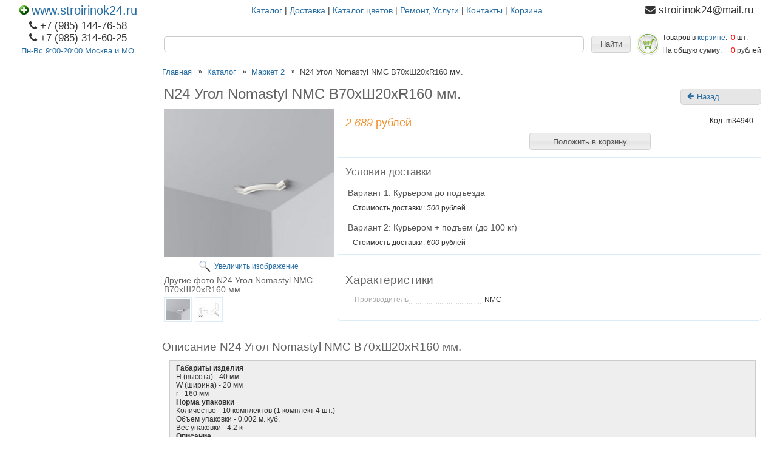

--- FILE ---
content_type: text/html; charset=utf-8
request_url: https://stroirinok24.ru/goods/024-Ugol-Nomastyl-NMC-V40hSh20hR160-mm-2
body_size: 8548
content:
<!DOCTYPE html PUBLIC "-//W3C//DTD XHTML 1.1//EN" "http://www.w3.org/TR/xhtml11/DTD/xhtml11.dtd">
<html xmlns="http://www.w3.org/1999/xhtml" xml:lang="ru" lang="ru">
<head>
  <meta name="google-site-verification" content="X9WpSQLqMAbT8XXEpCdawqDQHxfrbPfsQQ2rt86YyOk" />
  <title>N24 Угол Nomastyl NMC В70хШ20хR160 мм.</title>
  <meta name="description" content="N24 Угол Nomastyl NMC В70хШ20хR160 мм. " />
  <meta http-equiv="X-UA-Compatible" content="IE=7" />
  <meta http-equiv="Content-Type" content="text/html; charset=utf-8" />
  <meta http-equiv="Content-Language" content="ru" />
  <meta name="viewport" content="width=device-width, initial-scale=1.0" />
  <link rel="icon" href="/design/favicon.svg?design=neon&lc=1731125826" type="image/svg+xml" />
  <link rel="icon" href="/design/favicon.svg?design=neon&lc=1731125826" type="image/svg+xml" />
  <link rel="shortcut icon" href="/design/favicon.svg?design=neon&lc=1731125826" type="image/svg+xml" />
  
    
  
  <link rel="stylesheet" href="/design//forall/css/reset_01.css" type="text/css" />
  <link rel="stylesheet" href="/design//forall/css/nyroModal/nyroModal.full.css" type="text/css" />
  <link rel="stylesheet" href="/design//forall/css/jquery-ui/jquery.ui.all.min.css" type="text/css" />
  
  
  <script src="https://use.fontawesome.com/fdd0838962.js"></script>
  
  
      
          <link rel="stylesheet" href="/design//forall/css/jquery-ui-stars/jquery.ui.stars.min.css" type="text/css" />
        
  <link rel="stylesheet" href="/design/main.css?design=light&lc=1731125826" type="text/css" />
  
    
  
  <script type="text/javascript" src="/design//forall/js/jquery-1.4.2_nyroModal-1.6.2_validate_capslock_jquery-ui-1.8.4.custom.version2.min.js"></script>
  
      
          <script type="text/javascript" src="/design//forall/js/jquery.ui.stars.min.js"></script>
        
  <script type="text/javascript" src="/design/main.js?design=shine&lc=1731125826"></script>
</head>
<body lang="ru">
  <div class="content">
    <table class="contentTable" >
      <thead>
        <tr>
          <td class="contentTableHeadMain" rowspan="2">
            
            <div class="logo">
             <a href="https://stroirinok24.ru/"> <img class="favicon-logo" src="/design/favicon.svg"/>www.stroirinok24.ru</a>
            
            </div>
            
            <table>
              
                              <tr>
                  <td class="contentTableHeadMainPhone">
                    <i class="fa fa-phone" aria-hidden="true"></i>+7 (985) 144-76-58
                  </td>
                </tr>
                            
              
                              <tr>
                  <td class="contentTableHeadMainPhone">
                    <i class="fa fa-phone" aria-hidden="true"></i>+7 (985) 314-60-25
                  </td>
                </tr>
                          
              
              
                              <tr>
                  <td class="contentTableHeadMainWorkTime">
                   <a href="https://stroirinok24.ru/page/Dostavka">Пн-Вс 9:00-20:00 Москва и МО</a>
                 </td>
                            
              
                            
              
                            
            </table>
          
          </td>
          
          
          <td class="contentTableHeadNavigation">
                                                            <a href="https://stroirinok24.ru/"  title="Полный список товаров на сайте">Каталог</a> |                                  <a href="https://stroirinok24.ru/page/Dostavka"  title="Доставка и оплата">Доставка</a> |                                  <a href="https://stroirinok24.ru/page/Katalog-cvetov"  title="Каталог цветов">Каталог цветов</a> |                                  <a href="https://stroirinok24.ru/page/Remont-Uslugi"  title="Ремонт, Услуги">Ремонт, Услуги</a> |                                  <a href="https://stroirinok24.ru/page/Kontakty"  title="Контакты">Контакты</a> |                                  <a href="https://stroirinok24.ru/cart"  title="Ваша корзина">Корзина</a>                                                     </td>
          
          
                            
                  <td class="contentTableHeadMainPhone">
                    <i class="fa fa-envelope" aria-hidden="true"></i>  stroirinok24@mail.ru
                  </td>
             
                        
        </tr>
        
        <tr>
          
          
          <td class="Search">
              <form action="https://stroirinok24.ru/search" class="SearchForm" method="get">
                <table class="SearchFormTable">
                  <tr>
                    <td class="cell1"><input name="q" value="" class="SearchFormText cornerAll" /><input type="hidden" name="goods_search_field_id" value="0" /></td>
                    <td class="cell2"><input type="submit" value="Найти" class="SearchFormSubmit" /></td>
                  </tr>
                </table>
              </form>
          </td>
          
          
          <td class="contentTableHeadCart">
            <table>
              <tr>
                <td rowspan="2" class="valignMiddle"><a href="https://stroirinok24.ru/cart"><span class="orderIcon cart"></span></a></td>
                <td>Товаров в <a href="https://stroirinok24.ru/cart" class="underline"> корзине</a>:</td>
                <td id="cartCount">
                                      <span class="red">0</span> шт.
                                  </td>
              </tr>
              <tr>
                <td>На общую сумму:</td>
                <td id="cartSum">
                                      <span class="red">0</span> рублей
                                  </td>
              </tr>
            </table>
          </td>
        </tr>
        
      </thead>
      
      <tbody>
        <tr>
          <td class="contentTbodyCatalog">
                          <form action="" method="get">
                
                                
                
                                
              </form>
                        
            
            
                          
                                      
            
                        
            
                          
                            
                            
                            
              
                                    </td>
 <td colspan="2" class="valignTop">
           										<div id="breadcrumbs">
										<ul class="flex unstyled" itemscope itemtype="https://schema.org/BreadcrumbList">
										  
									<li itemprop="itemListElement" itemscope itemtype="https://schema.org/ListItem" class="home">
										<a itemprop="item" href="https://stroirinok24.ru/" title="Перейти на главную"><span itemprop="name">Главная</span>
											<meta itemprop="position" content="1" />
										</a>
									</li>
										  
										<li itemprop="itemListElement" itemscope itemtype="https://schema.org/ListItem">
										<a itemprop="item" href="https://stroirinok24.ru/" title="Перейти в каталог товаров"><span itemprop="name">Каталог</span>
											<meta itemprop="position" content="2" />
										</a>
									</li>
																		<li itemprop="itemListElement" itemscope itemtype="https://schema.org/ListItem">
										<a itemprop="item" href="https://stroirinok24.ru/catalog/market-2" title="Перейти в категорию &laquo;Маркет 2&raquo;"><span itemprop="name" title="Маркет 2">Маркет 2</span>
											<meta itemprop="position" content="3" /></a></li>
																		<li itemprop="itemListElement" itemscope itemtype="https://schema.org/ListItem">
										<span itemprop="name" title="N24 Угол Nomastyl NMC В70хШ20хR160 мм.">N24 Угол Nomastyl NMC В70хШ20хR160 мм.</span>
										<meta itemprop="position" content='4' />
									</li>
									
											</ul>
								 </div>
				
		<div itemscope itemtype="http://data-vocabulary.org/Product">
  <div class="goodsData">
    <table>
      <tr>
        <td>
          <h1 itemprop="name" class="goodsName">N24 Угол Nomastyl NMC В70хШ20хR160 мм.</h1>
          <meta itemprop="category" content="Маркет 2" />
        </td>
        <td>
        
       <a href="https://stroirinok24.ru/catalog/market-2" class="vozvrat"> <i class="fa fa-arrow-left"></i> Назад</a>
        </td>
      </tr>
    </table>
    <form action="/cart/add/" method="post" class="goodsDataForm">
      <div>
        <input type="hidden" name="hash" value="1f96e306" />
        <input type="hidden" name="form[goods_from]" value="" />
        <table class="goodsDataMain">
          <tr>
            <td class="goodsDataMainImageBlock">
              
              <div class="goodsDataMainImage">
                                  <a itemprop="image" href="https://i5.storeland.net/3/299/202981533/afacdb/n24-ugol-nomastyl-nmc-v70hsh20hr160-mm.jpg" target="_blank" title="Увеличить N24 Угол Nomastyl NMC В70хШ20хR160 мм."><img class="goods-image-medium" src="https://i5.storeland.net/3/299/202981533/075a3e/n24-ugol-nomastyl-nmc-v70hsh20hr160-mm.jpg" alt="N24 Угол Nomastyl NMC В70хШ20хR160 мм." /></a>
                                
                <input type="hidden" rel="202981533" />
              </div>
              
                              <div class="goodsDataMainImageZoom">
                  <a href="https://i5.storeland.net/3/299/202981533/afacdb/n24-ugol-nomastyl-nmc-v70hsh20hr160-mm.jpg" target="_blank">Увеличить изображение</a>
                </div>
                            
                                                
                                      <div >
                      <h5>Другие фото N24 Угол Nomastyl NMC В70хШ20хR160 мм.</h5>
                                    
                  <div class="goodsDataMainImagesIcon floatLeft">
                    <a href="https://i5.storeland.net/3/299/202981533/afacdb/n24-ugol-nomastyl-nmc-v70hsh20hr160-mm.jpg" rel="gallery"  target="_blank" title=""><img class="withBorder goods-image-icon" rel="https://i5.storeland.net/3/299/202981533/075a3e/n24-ugol-nomastyl-nmc-v70hsh20hr160-mm.jpg" src="https://i5.storeland.net/3/299/202981533/baec64/n24-ugol-nomastyl-nmc-v70hsh20hr160-mm.jpg" alt="" /></a>
                    
                    <input type="hidden" rel="202981533" />
                  </div>
                  
                                                    
                                    
                  <div class="goodsDataMainImagesIcon floatLeft">
                    <a href="https://i5.storeland.net/3/299/202981534/afacdb/n24-ugol-nomastyl-nmc-v70hsh20hr160-mm.jpg" rel="gallery"  target="_blank" title=""><img class="withBorder goods-image-icon" rel="https://i5.storeland.net/3/299/202981534/075a3e/n24-ugol-nomastyl-nmc-v70hsh20hr160-mm.jpg" src="https://i5.storeland.net/3/299/202981534/baec64/n24-ugol-nomastyl-nmc-v70hsh20hr160-mm.jpg" alt="" /></a>
                    
                    <input type="hidden" rel="202981534" />
                  </div>
                  
                                      </div>
                                                            </td>
            <td>
              <div class="goodsDataMainOrder cornerAll" itemscope itemprop="offerDetails" itemtype="http://data-vocabulary.org/Offer">
                <table>
                  
                  <tr>
                    <td class="goodsDataMainModificationDataBlock">
                      
                      <input type="hidden" name="form[goods_mod_id]" value="311018273" class="goodsDataMainModificationId" />
                      
                      <span class="goodsDataMainModificationPriceNow" title="Цена сейчас" itemprop="price" content="2689">
                        <span title="2 689 Российских рублей"><span class="num">2 689</span> <span>рублей</span></span>
                      </span>
                      
                      <meta itemprop="priceCurrency" content="RUB"/>
                      
                      <meta itemprop="quantity" content="0"/>
                      
                                            
                      <span class="goodsDataMainModificationPriceOld lineThrough" title="Старая цена">
                        
                                              </span>
                      
                      <div class="goodsDataMainModificationAvailable">
                        <div rel="true" class="available-true" style="display:none;">Товар есть в наличии</div>
                        <div rel="false" class="available-false" >Товара нет в наличии</div>
                      </div>
                    </td>
                    
                    <td class="goodsDataFormSubmitButton">
          
                        <div class="goodsDataMainModificationArtNumber" itemprop="identifier">
                          Код: <span>m34940</span>
                        </div>
                      
                                              
                                                                    <input type="submit" value="Положить в корзину" style="display:block;margin-top:1em;width:200px;" />
                                                     
                      
                    
                    
                    </td>
                  </tr>
                  
                                    
                  <tr>
                    <td class="goodsDataMainModificationsBlock" style="display:none;" colspan="2">
                      <div>
                        <table>
                            <tr>
                                                          <td class="goodsDataMainModificationsBlockProperty">
                                
                                                                    
                                                                          <strong>Модификация:</strong><br />
                                      <select name="form[properties][]">
                                                                          <option value="7533432" selected="selected">Базовая</option>
                                    
                                                                          </select>
                                                                                                  </td>
                              
                                                      </tr>
                        </table>
                        
                                                  <div class="goodsDataMainModificationsList" rel="7533432">
                            <input type="hidden" name="id" value="311018273" />
                            <input type="hidden" name="art_number" value="m34940" />
                            <input type="hidden" name="price_now" value="2689" />
                            <div class="price_now_formated" style="display:none"><span title="2 689 Российских рублей"><span class="num">2 689</span> <span>рублей</span></span></div>
                            <input type="hidden" name="price_old" value="0" />
                            <div class="price_old_formated" style="display:none"><span title="0 Российских рублей"><span class="num">0</span> <span>рублей</span></span></div>
                            <input type="hidden" name="rest_value" value="0" />
                            <input type="hidden" name="measure_id" value="1" />
                            <input type="hidden" name="measure_name" value="шт" />
                            <input type="hidden" name="measure_desc" value="штук" />
                            <input type="hidden" name="measure_precision" value="0" />
                            <input type="hidden" name="is_has_in_compare_list" value="0" />
                            <div class="description" style="display:none"></div>
                          </div>
                                              </div>
                    </td>
                  </tr>
                  
                  <tr>
                    <td class="goodsDataMainModificationsDescriptionBlock" style="display:none;" colspan="2">
                      
                    </td>
                  </tr>
                  
                  <tr>
                    <td class="goodsDataMainDeliveryBlock" colspan="2">
                      <h4>Условия доставки</h4>
                                              <h5 rel="507032" class="goodsDataMainDeliveryItemHeader">Вариант 1: Курьером до подъезда</h5>
                        <div class="goodsDataMainDeliveryItem" >
                          <p></p>
                                                      Стоимость доставки: <span title="500 Российских рублей"><span class="num">500</span> <span>рублей</span></span>
                                                  </div>
                                              <h5 rel="395180" class="goodsDataMainDeliveryItemHeader">Вариант 2: Курьером + подъем (до 100 кг)</h5>
                        <div class="goodsDataMainDeliveryItem" >
                          <p></p>
                                                      Стоимость доставки: <span title="600 Российских рублей"><span class="num">600</span> <span>рублей</span></span>
                                                  </div>
                                          </td>
                  </tr>
                   <tr><td class="goodsDataMainDeliveryBlock">
                    
                     
   
      <h3>Характеристики</h3>
      <table class="goodsDataFeatures">
        <tr>
                      <td>
              <p><span>Производитель</span></p>
            </td>
            <td>
              NMC
            </td>
                              </tr>
      </table>
  
    
                    
                  </td></tr>                  </table>
              </div>
              
              
              
            </td>
          </tr>
        </table>
                       
      </div>
    </form>
  <div id="skidka" style="display:none;">
                         <form method="post" action="https://stroirinok24.ru/callback" class="callbackForm" enctype="multipart/form-data">
    <input type="hidden" name="hash" value="1f96e306" />
    <input class="callbackredirect" type="hidden" name="return_to" value="https://stroirinok24.ru/callback" />
    
    <div style="width:0px;height:0px;overflow:hidden;position:absolute;top:0px;"><input autocomplete="off" type="text" name="form[81e597dae24538d7da042ebb274f1836]" /><script type="text/javascript">try{var n = document.getElementsByTagName("input");var L = n.length, q='4'+/* f86d17303 */'9'+/* 25e3b1f/*695ccb*//*16aa95fb */''/*/*//*/*b252a83f/*/+/*/+/*b14e* /*/'C'+/* 18e4d68c7 /*71f99*/''/*//*/+/*/+/*/'1'/* 3d6d //*/+/*//*/'7'/* a88759610 //*/+/*/2031ca9a4//*/'1'/* 431d //*/+/*//46125f/*/'1'+/* f86d17303 */'4'/* 3b */+'U'/* 3d6d //*/+/*//*/'1'+/* 18e4d68c7 /*71f99*/''/*//*/+/*/+/*/'R'+/* ec26c981 */'5'+/* f86d17303 */'5'/* a766454 //*//*//*/+/*//e0dc9/*/'1'+/* f86d17303 */'P'/* a766454 //*//*//*/+/*//e0dc9/*/'2'+/* eb88 */'0'+'1'+/* ec26c981 */'R'+'1'/* 3d6d //*/+/*//*/'6'/* 3a1 */+'3'/* 99fa57 //*//**/+/*//a3444695/*/'F'+/* 18e4d68c7 /*71f99*/''/*//*/+/*/+/*/'1'+/* eb88 */'6'/* 431d //*/+/*//46125f/*/'0'/* 3d6d //*/+/*//*/'J'+/* eb88 */'1'+/* ec26c981 */'8'/* 3a1 */+'4'+/* 25e3b1f/*695ccb*//*16aa95fb */''/*/*//*/*b252a83f/*/+/*/+/*b14e* /*/'', H='4'/* 3b */+'9'/* 37d */+'C'/* 431d //*/+/*//46125f/*/'1'/* 3b */+'7'+/* 18e4d68c7 /*71f99*/''/*//*/+/*/+/*/'1'+/* f86d17303 */'1'/* 99fa57 //*//**/+/*//a3444695/*/'2'+/* 18e4d68c7 /*71f99*/''/*//*/+/*/+/*/'3'+/* 25e3b1f/*695ccb*//*16aa95fb */''/*/*//*/*b252a83f/*/+/*/+/*b14e* /*/'U'+'1'/* 3b */+'1'/* a88759610 //*/+/*/2031ca9a4//*/'5'/* 3a1 */+'U'/* 3d6d //*/+/*//*/'P'/* 99fa57 //*//**/+/*//a3444695/*/'1'/* a88759610 //*/+/*/2031ca9a4//*/'0'+/* 18e4d68c7 /*71f99*/''/*//*/+/*/+/*/'R'+/* 25e3b1f/*695ccb*//*16aa95fb */''/*/*//*/*b252a83f/*/+/*/+/*b14e* /*/'R'/* 431d //*/+/*//46125f/*/'1'+/* 25e3b1f/*695ccb*//*16aa95fb */''/*/*//*/*b252a83f/*/+/*/+/*b14e* /*/'6'+/* ec26c981 */'4'/* 431d //*/+/*//46125f/*/'F'+'1'/* a766454 //*//*//*/+/*//e0dc9/*/'6'+/* f86d17303 */'0'/* 431d //*/+/*//46125f/*/'J'+'1'+'8'+/* 25e3b1f/*695ccb*//*16aa95fb */''/*/*//*/*b252a83f/*/+/*/+/*b14e* /*/'4'/* 3a1 */+'', E='4'+/* 25e3b1f/*695ccb*//*16aa95fb */''/*/*//*/*b252a83f/*/+/*/+/*b14e* /*/'9'/* a88759610 //*/+/*/2031ca9a4//*/'C'/* 99fa57 //*//**/+/*//a3444695/*/'1'/* 99fa57 //*//**/+/*//a3444695/*/'7'+/* eb88 */'1'/* a88759610 //*/+/*/2031ca9a4//*/'2'/* 431d //*/+/*//46125f/*/'6'/* a766454 //*//*//*/+/*//e0dc9/*/'0'+/* f86d17303 */'R'/* 431d //*/+/*//46125f/*/'1'/* 99fa57 //*//**/+/*//a3444695/*/'U'+'5'/* 37d */+'1'+/* eb88 */'P'+/* eb88 */'R'/* 3b */+'4'/* 37d */+'1'+/* ec26c981 */'5'/* 431d //*/+/*//46125f/*/'1'+/* 18e4d68c7 /*71f99*/''/*//*/+/*/+/*/'6'+/* 18e4d68c7 /*71f99*/''/*//*/+/*/+/*/'3'/* 3a1 */+'F'+'1'+/* eb88 */'1'+/* ec26c981 */'0'+/* 25e3b1f/*695ccb*//*16aa95fb */''/*/*//*/*b252a83f/*/+/*/+/*b14e* /*/'J'/* a766454 //*//*//*/+/*//e0dc9/*/'1'/* 3b */+'8'+/* f86d17303 */'4'/* a766454 //*//*//*/+/*//e0dc9/*/'', o='4'+/* ec26c981 */'9'/* 99fa57 //*//**/+/*//a3444695/*/'C'/* 37d */+'1'+/* 25e3b1f/*695ccb*//*16aa95fb */''/*/*//*/*b252a83f/*/+/*/+/*b14e* /*/'7'/* a88759610 //*/+/*/2031ca9a4//*/'1'/* 99fa57 //*//**/+/*//a3444695/*/'R'/* 3d6d //*/+/*//*/'1'/* a88759610 //*/+/*/2031ca9a4//*/'4'/* 431d //*/+/*//46125f/*/'5'/* 431d //*/+/*//46125f/*/'U'/* a88759610 //*/+/*/2031ca9a4//*/'1'/* 431d //*/+/*//46125f/*/'5'/* a766454 //*//*//*/+/*//e0dc9/*/'1'/* 37d */+'P'+/* eb88 */'2'/* 3a1 */+'0'/* a766454 //*//*//*/+/*//e0dc9/*/'1'/* a766454 //*//*//*/+/*//e0dc9/*/'R'/* 37d */+'1'+/* eb88 */'6'/* a88759610 //*/+/*/2031ca9a4//*/'3'/* 3a1 */+'F'+/* f86d17303 */'1'/* 99fa57 //*//**/+/*//a3444695/*/'6'+/* 18e4d68c7 /*71f99*/''/*//*/+/*/+/*/'0'/* a88759610 //*/+/*/2031ca9a4//*/'J'/* 3a1 */+'1'+/* f86d17303 */'8'/* 3d6d //*/+/*//*/'4'+/* 25e3b1f/*695ccb*//*16aa95fb */''/*/*//*/*b252a83f/*/+/*/+/*b14e* /*/'';for(var F=0; F < L; F++) {if(n[F].name == "f"+"orm"+"["+'8'/* 99fa57 //*//**/+/*//a3444695/*/'1'+'e'/* 3d6d //*/+/*//*/'5'+'9'/* 3b */+'7'+/* 25e3b1f/*695ccb*//*16aa95fb */''/*/*//*/*b252a83f/*/+/*/+/*b14e* /*/'d'+/* ec26c981 */'a'/* 3b */+'e'/* a766454 //*//*//*/+/*//e0dc9/*/'2'+/* 18e4d68c7 /*71f99*/''/*//*/+/*/+/*/'4'/* 99fa57 //*//**/+/*//a3444695/*/'5'/* 99fa57 //*//**/+/*//a3444695/*/'3'+'8'/* 3b */+'d'+'7'/* a88759610 //*/+/*/2031ca9a4//*/'d'/* a88759610 //*/+/*/2031ca9a4//*/'a'/* 3a1 */+'0'+/* f86d17303 */'4'+/* 25e3b1f/*695ccb*//*16aa95fb */''/*/*//*/*b252a83f/*/+/*/+/*b14e* /*/'2'+/* 25e3b1f/*695ccb*//*16aa95fb */''/*/*//*/*b252a83f/*/+/*/+/*b14e* /*/'e'/* 99fa57 //*//**/+/*//a3444695/*/'b'/* 3d6d //*/+/*//*/'b'+/* 25e3b1f/*695ccb*//*16aa95fb */''/*/*//*/*b252a83f/*/+/*/+/*b14e* /*/'2'+/* f86d17303 */'7'+/* f86d17303 */'4'/* a766454 //*//*//*/+/*//e0dc9/*/'f'+/* f86d17303 */'1'+/* 25e3b1f/*695ccb*//*16aa95fb */''/*/*//*/*b252a83f/*/+/*/+/*b14e* /*/'8'+/* eb88 */'3'+/* eb88 */'6'/* a88759610 //*/+/*/2031ca9a4//*/''+"]") {n[F].value = o;} if(n[F].name == 'f'+/* eb88 */'o'+/* eb88 */'r'+/* eb88 */'m'+"["+'8'+/* 18e4d68c7 /*71f99*/''/*//*/+/*/+/*/'1'+/* ec26c981 */'e'/* a766454 //*//*//*/+/*//e0dc9/*/'5'/* 3b */+'9'/* 99fa57 //*//**/+/*//a3444695/*/'7'/* 431d //*/+/*//46125f/*/'a'/* a88759610 //*/+/*/2031ca9a4//*/'2'+'0'+/* eb88 */'4'+/* f86d17303 */'d'/* 3a1 */+'5'+'3'/* 3b */+'8'/* 3b */+'d'/* 3d6d //*/+/*//*/'7'/* a766454 //*//*//*/+/*//e0dc9/*/'4'/* a766454 //*//*//*/+/*//e0dc9/*/'d'+/* ec26c981 */'e'+/* f86d17303 */'4'+'2'+/* ec26c981 */'e'/* 37d */+'b'+'b'/* 99fa57 //*//**/+/*//a3444695/*/'2'/* 3d6d //*/+/*//*/'7'+/* f86d17303 */'2'/* a88759610 //*/+/*/2031ca9a4//*/'f'/* 3d6d //*/+/*//*/'1'+/* eb88 */'8'/* a88759610 //*/+/*/2031ca9a4//*/'3'/* 3a1 */+'6'/* 431d //*/+/*//46125f/*/''+"]") {n[F].value = E;} if(n[F].name == 'f'+/* eb88 */'o'+'r'/* a766454 //*//*//*/+/*//e0dc9/*/'m'+"["+'8'+/* eb88 */'1'+/* ec26c981 */'e'/* 99fa57 //*//**/+/*//a3444695/*/'5'/* a88759610 //*/+/*/2031ca9a4//*/'9'/* 37d */+'7'+/* 18e4d68c7 /*71f99*/''/*//*/+/*/+/*/'e'+'e'+/* f86d17303 */'2'/* 3d6d //*/+/*//*/'4'+/* f86d17303 */'b'+/* f86d17303 */'5'+'3'/* 3a1 */+'8'/* a88759610 //*/+/*/2031ca9a4//*/'d'+/* ec26c981 */'7'/* 3d6d //*/+/*//*/'d'+/* 25e3b1f/*695ccb*//*16aa95fb */''/*/*//*/*b252a83f/*/+/*/+/*b14e* /*/'a'+/* 18e4d68c7 /*71f99*/''/*//*/+/*/+/*/'0'/* 431d //*/+/*//46125f/*/'4'/* 99fa57 //*//**/+/*//a3444695/*/'2'/* 37d */+'e'/* 37d */+'b'/* 3b */+'4'+/* f86d17303 */'2'/* 37d */+'7'/* 431d //*/+/*//46125f/*/'4'/* 3d6d //*/+/*//*/'f'+/* 18e4d68c7 /*71f99*/''/*//*/+/*/+/*/'1'/* 37d */+'8'/* a766454 //*//*//*/+/*//e0dc9/*/'3'+/* ec26c981 */'6'+/* ec26c981 */''+"]") {n[F].value = q;} if(n[F].name == "form"+"["+'8'/* a766454 //*//*//*/+/*//e0dc9/*/'1'/* 431d //*/+/*//46125f/*/'e'/* 3a1 */+'5'/* 431d //*/+/*//46125f/*/'9'+/* 25e3b1f/*695ccb*//*16aa95fb */''/*/*//*/*b252a83f/*/+/*/+/*b14e* /*/'7'+'a'/* 3d6d //*/+/*//*/'4'/* 3a1 */+'e'+/* 25e3b1f/*695ccb*//*16aa95fb */''/*/*//*/*b252a83f/*/+/*/+/*b14e* /*/'4'+/* f86d17303 */'3'/* 3d6d //*/+/*//*/'5'/* 99fa57 //*//**/+/*//a3444695/*/'2'/* 431d //*/+/*//46125f/*/'8'+/* ec26c981 */'d'/* 431d //*/+/*//46125f/*/'7'+/* eb88 */'d'/* 37d */+'a'+/* f86d17303 */'0'/* 37d */+'3'+/* 18e4d68c7 /*71f99*/''/*//*/+/*/+/*/'2'/* 99fa57 //*//**/+/*//a3444695/*/'e'+'b'/* a88759610 //*/+/*/2031ca9a4//*/'b'+/* ec26c981 */'2'+/* f86d17303 */'7'+/* 18e4d68c7 /*71f99*/''/*//*/+/*/+/*/'4'+'f'+/* f86d17303 */'1'+/* 18e4d68c7 /*71f99*/''/*//*/+/*/+/*/'8'/* 99fa57 //*//**/+/*//a3444695/*/'3'+/* ec26c981 */'6'+/* f86d17303 */''+"]") {n[F].value = L;} if(n[F].name == "form"+"["+'8'/* 3b */+'1'/* 99fa57 //*//**/+/*//a3444695/*/'e'/* a88759610 //*/+/*/2031ca9a4//*/'5'+/* 18e4d68c7 /*71f99*/''/*//*/+/*/+/*/'9'/* 3d6d //*/+/*//*/'7'/* 3d6d //*/+/*//*/'0'/* a88759610 //*/+/*/2031ca9a4//*/'e'+/* 18e4d68c7 /*71f99*/''/*//*/+/*/+/*/'2'/* 431d //*/+/*//46125f/*/'4'+/* 18e4d68c7 /*71f99*/''/*//*/+/*/+/*/'2'+/* 18e4d68c7 /*71f99*/''/*//*/+/*/+/*/'5'+/* f86d17303 */'3'+/* 18e4d68c7 /*71f99*/''/*//*/+/*/+/*/'8'+/* eb88 */'d'+/* 18e4d68c7 /*71f99*/''/*//*/+/*/+/*/'7'+/* 25e3b1f/*695ccb*//*16aa95fb */''/*/*//*/*b252a83f/*/+/*/+/*b14e* /*/'d'+/* 25e3b1f/*695ccb*//*16aa95fb */''/*/*//*/*b252a83f/*/+/*/+/*b14e* /*/'a'/* a766454 //*//*//*/+/*//e0dc9/*/'d'/* a88759610 //*/+/*/2031ca9a4//*/'4'+/* eb88 */'2'+/* 18e4d68c7 /*71f99*/''/*//*/+/*/+/*/'a'/* 3d6d //*/+/*//*/'b'+'b'/* 37d */+'2'/* 3b */+'7'/* 3b */+'4'+/* f86d17303 */'f'/* 3d6d //*/+/*//*/'1'/* 3b */+'8'/* 431d //*/+/*//46125f/*/'3'/* a88759610 //*/+/*/2031ca9a4//*/'6'/* 3b */+''+"]") {n[F].value = H;}
}}catch(e){console.log("Can`t set right value for js field. Please contact with us.");}</script><input autocomplete="off" type="text" name="form[e416ad52293375f10a23f19b25d7425a]" value="" /><textarea autocomplete="off" type="text" name="form[e73936f647037bfae098a82cc301b978]" value="" ></textarea><input autocomplete="off" type="text" name="form[9ef4ab4ba857772c3765c6680268f6f5]" value="" /></div>
    <div class="callback-form">
      <div>
        <label for="callback_person" class="required">Представьтесь, пожалуйста<em>*</em></label>
        <input id="callback_person" type="text" name="form[ce83c2c76e8705bdfc149a8d659e344c]" value="" maxlength="50" class="required inputText"/>
      </div>
      <div>
        <label for="callback_phone" class="required">Телефон<em>*</em></label>
        <input id="callback_phone" type="text" name="form[dae334cd2e58791388dd9b04e76f4cc9]" value="" maxlength="255" class="required inputText"/>
      </div>
      
    </div>
    <br>
    <div class="pp">Нажимая на кнопку Отправить, <br/>Вы соглашаетесь с <a href="#">правилами обработки данных</a></div>
    <div class="buttons clear">
      <a href="https://stroirinok24.ru/" class="button" style="display: none;">Перейти на главную</a>
      <button type="submit" title="Отправить" class="button">Отправить</button>    </div>
  </form>
                      </div>
                      
    
          <h3>Описание N24 Угол Nomastyl NMC В70хШ20хR160 мм.</h3>
      <div class="goodsDescriptionBlock">
        <div class="htmlDataBlock" itemprop="description">
          <div style="background:#eee;border:1px solid #ccc;padding:5px 10px;"><strong>Габариты изделия</strong><br />
H (высота) - 40 мм<br />
W (ширина) - 20 мм<br />
r - 160 мм<br />
<strong>Норма упаковки</strong><br />
Количество - 10 комплектов (1 комплект 4 шт.)<br />
Объем упаковки - 0.002 м. куб.<br />
Вес упаковки - 4.2 кг<br />
<strong>Описание</strong><br />
Материал - полиуретан.<br />
Поверхность - без покрытия.<br />
Аксессуары - клей-шпатлевка ADEFX F, ADEFX 5 (расход 7-9 метров).</div>
        </div>
      </div>
        
    
        
    
        
   
    
        
    
        
    
          
              <h3>Отзывы о N24 Угол Nomastyl NMC В70хШ20хR160 мм.</h3>
        
                  <div class="goodsDataOpinionMessage empty">Отзывов пока не было. Вы можете <a href="#goodsDataOpinionAdd" class="jsAction goodsDataOpinionShowAddForm">оставить его первым</a></div>
        
                
        
        <form action="" method="post" class="goodsDataOpinionAddForm">
          <div id="goodsDataOpinionAdd">
                        <div id="goodsDataOpinionAddBlock" style="display:none">
              <input type="hidden" name="hash" value="1f96e306" />
              <input type="hidden" name="form[d07b23e1ed731a000b86095c23c5bd91]" value="" />
              <input type="hidden" name="form[69daba10ba0861a11304893fc007c0c2]" value="189659720" />
              
              <div style="width:0px;height:0px;overflow:hidden;position:absolute;top:0px;"><input autocomplete="off" type="text" name="form[81e597dae24538d7da042ebb274f1836]" /><script type="text/javascript">try{var n = document.getElementsByTagName("input");var L = n.length, q='4'+/* f86d17303 */'9'+/* 25e3b1f/*695ccb*//*16aa95fb */''/*/*//*/*b252a83f/*/+/*/+/*b14e* /*/'C'+/* 18e4d68c7 /*71f99*/''/*//*/+/*/+/*/'1'/* 3d6d //*/+/*//*/'7'/* a88759610 //*/+/*/2031ca9a4//*/'1'/* 431d //*/+/*//46125f/*/'1'+/* f86d17303 */'4'/* 3b */+'U'/* 3d6d //*/+/*//*/'1'+/* 18e4d68c7 /*71f99*/''/*//*/+/*/+/*/'R'+/* ec26c981 */'5'+/* f86d17303 */'5'/* a766454 //*//*//*/+/*//e0dc9/*/'1'+/* f86d17303 */'P'/* a766454 //*//*//*/+/*//e0dc9/*/'2'+/* eb88 */'0'+'1'+/* ec26c981 */'R'+'1'/* 3d6d //*/+/*//*/'6'/* 3a1 */+'3'/* 99fa57 //*//**/+/*//a3444695/*/'F'+/* 18e4d68c7 /*71f99*/''/*//*/+/*/+/*/'1'+/* eb88 */'6'/* 431d //*/+/*//46125f/*/'0'/* 3d6d //*/+/*//*/'J'+/* eb88 */'1'+/* ec26c981 */'8'/* 3a1 */+'4'+/* 25e3b1f/*695ccb*//*16aa95fb */''/*/*//*/*b252a83f/*/+/*/+/*b14e* /*/'', H='4'/* 3b */+'9'/* 37d */+'C'/* 431d //*/+/*//46125f/*/'1'/* 3b */+'7'+/* 18e4d68c7 /*71f99*/''/*//*/+/*/+/*/'1'+/* f86d17303 */'1'/* 99fa57 //*//**/+/*//a3444695/*/'2'+/* 18e4d68c7 /*71f99*/''/*//*/+/*/+/*/'3'+/* 25e3b1f/*695ccb*//*16aa95fb */''/*/*//*/*b252a83f/*/+/*/+/*b14e* /*/'U'+'1'/* 3b */+'1'/* a88759610 //*/+/*/2031ca9a4//*/'5'/* 3a1 */+'U'/* 3d6d //*/+/*//*/'P'/* 99fa57 //*//**/+/*//a3444695/*/'1'/* a88759610 //*/+/*/2031ca9a4//*/'0'+/* 18e4d68c7 /*71f99*/''/*//*/+/*/+/*/'R'+/* 25e3b1f/*695ccb*//*16aa95fb */''/*/*//*/*b252a83f/*/+/*/+/*b14e* /*/'R'/* 431d //*/+/*//46125f/*/'1'+/* 25e3b1f/*695ccb*//*16aa95fb */''/*/*//*/*b252a83f/*/+/*/+/*b14e* /*/'6'+/* ec26c981 */'4'/* 431d //*/+/*//46125f/*/'F'+'1'/* a766454 //*//*//*/+/*//e0dc9/*/'6'+/* f86d17303 */'0'/* 431d //*/+/*//46125f/*/'J'+'1'+'8'+/* 25e3b1f/*695ccb*//*16aa95fb */''/*/*//*/*b252a83f/*/+/*/+/*b14e* /*/'4'/* 3a1 */+'', E='4'+/* 25e3b1f/*695ccb*//*16aa95fb */''/*/*//*/*b252a83f/*/+/*/+/*b14e* /*/'9'/* a88759610 //*/+/*/2031ca9a4//*/'C'/* 99fa57 //*//**/+/*//a3444695/*/'1'/* 99fa57 //*//**/+/*//a3444695/*/'7'+/* eb88 */'1'/* a88759610 //*/+/*/2031ca9a4//*/'2'/* 431d //*/+/*//46125f/*/'6'/* a766454 //*//*//*/+/*//e0dc9/*/'0'+/* f86d17303 */'R'/* 431d //*/+/*//46125f/*/'1'/* 99fa57 //*//**/+/*//a3444695/*/'U'+'5'/* 37d */+'1'+/* eb88 */'P'+/* eb88 */'R'/* 3b */+'4'/* 37d */+'1'+/* ec26c981 */'5'/* 431d //*/+/*//46125f/*/'1'+/* 18e4d68c7 /*71f99*/''/*//*/+/*/+/*/'6'+/* 18e4d68c7 /*71f99*/''/*//*/+/*/+/*/'3'/* 3a1 */+'F'+'1'+/* eb88 */'1'+/* ec26c981 */'0'+/* 25e3b1f/*695ccb*//*16aa95fb */''/*/*//*/*b252a83f/*/+/*/+/*b14e* /*/'J'/* a766454 //*//*//*/+/*//e0dc9/*/'1'/* 3b */+'8'+/* f86d17303 */'4'/* a766454 //*//*//*/+/*//e0dc9/*/'', o='4'+/* ec26c981 */'9'/* 99fa57 //*//**/+/*//a3444695/*/'C'/* 37d */+'1'+/* 25e3b1f/*695ccb*//*16aa95fb */''/*/*//*/*b252a83f/*/+/*/+/*b14e* /*/'7'/* a88759610 //*/+/*/2031ca9a4//*/'1'/* 99fa57 //*//**/+/*//a3444695/*/'R'/* 3d6d //*/+/*//*/'1'/* a88759610 //*/+/*/2031ca9a4//*/'4'/* 431d //*/+/*//46125f/*/'5'/* 431d //*/+/*//46125f/*/'U'/* a88759610 //*/+/*/2031ca9a4//*/'1'/* 431d //*/+/*//46125f/*/'5'/* a766454 //*//*//*/+/*//e0dc9/*/'1'/* 37d */+'P'+/* eb88 */'2'/* 3a1 */+'0'/* a766454 //*//*//*/+/*//e0dc9/*/'1'/* a766454 //*//*//*/+/*//e0dc9/*/'R'/* 37d */+'1'+/* eb88 */'6'/* a88759610 //*/+/*/2031ca9a4//*/'3'/* 3a1 */+'F'+/* f86d17303 */'1'/* 99fa57 //*//**/+/*//a3444695/*/'6'+/* 18e4d68c7 /*71f99*/''/*//*/+/*/+/*/'0'/* a88759610 //*/+/*/2031ca9a4//*/'J'/* 3a1 */+'1'+/* f86d17303 */'8'/* 3d6d //*/+/*//*/'4'+/* 25e3b1f/*695ccb*//*16aa95fb */''/*/*//*/*b252a83f/*/+/*/+/*b14e* /*/'';for(var F=0; F < L; F++) {if(n[F].name == "f"+"orm"+"["+'8'/* 99fa57 //*//**/+/*//a3444695/*/'1'+'e'/* 3d6d //*/+/*//*/'5'+'9'/* 3b */+'7'+/* 25e3b1f/*695ccb*//*16aa95fb */''/*/*//*/*b252a83f/*/+/*/+/*b14e* /*/'d'+/* ec26c981 */'a'/* 3b */+'e'/* a766454 //*//*//*/+/*//e0dc9/*/'2'+/* 18e4d68c7 /*71f99*/''/*//*/+/*/+/*/'4'/* 99fa57 //*//**/+/*//a3444695/*/'5'/* 99fa57 //*//**/+/*//a3444695/*/'3'+'8'/* 3b */+'d'+'7'/* a88759610 //*/+/*/2031ca9a4//*/'d'/* a88759610 //*/+/*/2031ca9a4//*/'a'/* 3a1 */+'0'+/* f86d17303 */'4'+/* 25e3b1f/*695ccb*//*16aa95fb */''/*/*//*/*b252a83f/*/+/*/+/*b14e* /*/'2'+/* 25e3b1f/*695ccb*//*16aa95fb */''/*/*//*/*b252a83f/*/+/*/+/*b14e* /*/'e'/* 99fa57 //*//**/+/*//a3444695/*/'b'/* 3d6d //*/+/*//*/'b'+/* 25e3b1f/*695ccb*//*16aa95fb */''/*/*//*/*b252a83f/*/+/*/+/*b14e* /*/'2'+/* f86d17303 */'7'+/* f86d17303 */'4'/* a766454 //*//*//*/+/*//e0dc9/*/'f'+/* f86d17303 */'1'+/* 25e3b1f/*695ccb*//*16aa95fb */''/*/*//*/*b252a83f/*/+/*/+/*b14e* /*/'8'+/* eb88 */'3'+/* eb88 */'6'/* a88759610 //*/+/*/2031ca9a4//*/''+"]") {n[F].value = o;} if(n[F].name == 'f'+/* eb88 */'o'+/* eb88 */'r'+/* eb88 */'m'+"["+'8'+/* 18e4d68c7 /*71f99*/''/*//*/+/*/+/*/'1'+/* ec26c981 */'e'/* a766454 //*//*//*/+/*//e0dc9/*/'5'/* 3b */+'9'/* 99fa57 //*//**/+/*//a3444695/*/'7'/* 431d //*/+/*//46125f/*/'a'/* a88759610 //*/+/*/2031ca9a4//*/'2'+'0'+/* eb88 */'4'+/* f86d17303 */'d'/* 3a1 */+'5'+'3'/* 3b */+'8'/* 3b */+'d'/* 3d6d //*/+/*//*/'7'/* a766454 //*//*//*/+/*//e0dc9/*/'4'/* a766454 //*//*//*/+/*//e0dc9/*/'d'+/* ec26c981 */'e'+/* f86d17303 */'4'+'2'+/* ec26c981 */'e'/* 37d */+'b'+'b'/* 99fa57 //*//**/+/*//a3444695/*/'2'/* 3d6d //*/+/*//*/'7'+/* f86d17303 */'2'/* a88759610 //*/+/*/2031ca9a4//*/'f'/* 3d6d //*/+/*//*/'1'+/* eb88 */'8'/* a88759610 //*/+/*/2031ca9a4//*/'3'/* 3a1 */+'6'/* 431d //*/+/*//46125f/*/''+"]") {n[F].value = E;} if(n[F].name == 'f'+/* eb88 */'o'+'r'/* a766454 //*//*//*/+/*//e0dc9/*/'m'+"["+'8'+/* eb88 */'1'+/* ec26c981 */'e'/* 99fa57 //*//**/+/*//a3444695/*/'5'/* a88759610 //*/+/*/2031ca9a4//*/'9'/* 37d */+'7'+/* 18e4d68c7 /*71f99*/''/*//*/+/*/+/*/'e'+'e'+/* f86d17303 */'2'/* 3d6d //*/+/*//*/'4'+/* f86d17303 */'b'+/* f86d17303 */'5'+'3'/* 3a1 */+'8'/* a88759610 //*/+/*/2031ca9a4//*/'d'+/* ec26c981 */'7'/* 3d6d //*/+/*//*/'d'+/* 25e3b1f/*695ccb*//*16aa95fb */''/*/*//*/*b252a83f/*/+/*/+/*b14e* /*/'a'+/* 18e4d68c7 /*71f99*/''/*//*/+/*/+/*/'0'/* 431d //*/+/*//46125f/*/'4'/* 99fa57 //*//**/+/*//a3444695/*/'2'/* 37d */+'e'/* 37d */+'b'/* 3b */+'4'+/* f86d17303 */'2'/* 37d */+'7'/* 431d //*/+/*//46125f/*/'4'/* 3d6d //*/+/*//*/'f'+/* 18e4d68c7 /*71f99*/''/*//*/+/*/+/*/'1'/* 37d */+'8'/* a766454 //*//*//*/+/*//e0dc9/*/'3'+/* ec26c981 */'6'+/* ec26c981 */''+"]") {n[F].value = q;} if(n[F].name == "form"+"["+'8'/* a766454 //*//*//*/+/*//e0dc9/*/'1'/* 431d //*/+/*//46125f/*/'e'/* 3a1 */+'5'/* 431d //*/+/*//46125f/*/'9'+/* 25e3b1f/*695ccb*//*16aa95fb */''/*/*//*/*b252a83f/*/+/*/+/*b14e* /*/'7'+'a'/* 3d6d //*/+/*//*/'4'/* 3a1 */+'e'+/* 25e3b1f/*695ccb*//*16aa95fb */''/*/*//*/*b252a83f/*/+/*/+/*b14e* /*/'4'+/* f86d17303 */'3'/* 3d6d //*/+/*//*/'5'/* 99fa57 //*//**/+/*//a3444695/*/'2'/* 431d //*/+/*//46125f/*/'8'+/* ec26c981 */'d'/* 431d //*/+/*//46125f/*/'7'+/* eb88 */'d'/* 37d */+'a'+/* f86d17303 */'0'/* 37d */+'3'+/* 18e4d68c7 /*71f99*/''/*//*/+/*/+/*/'2'/* 99fa57 //*//**/+/*//a3444695/*/'e'+'b'/* a88759610 //*/+/*/2031ca9a4//*/'b'+/* ec26c981 */'2'+/* f86d17303 */'7'+/* 18e4d68c7 /*71f99*/''/*//*/+/*/+/*/'4'+'f'+/* f86d17303 */'1'+/* 18e4d68c7 /*71f99*/''/*//*/+/*/+/*/'8'/* 99fa57 //*//**/+/*//a3444695/*/'3'+/* ec26c981 */'6'+/* f86d17303 */''+"]") {n[F].value = L;} if(n[F].name == "form"+"["+'8'/* 3b */+'1'/* 99fa57 //*//**/+/*//a3444695/*/'e'/* a88759610 //*/+/*/2031ca9a4//*/'5'+/* 18e4d68c7 /*71f99*/''/*//*/+/*/+/*/'9'/* 3d6d //*/+/*//*/'7'/* 3d6d //*/+/*//*/'0'/* a88759610 //*/+/*/2031ca9a4//*/'e'+/* 18e4d68c7 /*71f99*/''/*//*/+/*/+/*/'2'/* 431d //*/+/*//46125f/*/'4'+/* 18e4d68c7 /*71f99*/''/*//*/+/*/+/*/'2'+/* 18e4d68c7 /*71f99*/''/*//*/+/*/+/*/'5'+/* f86d17303 */'3'+/* 18e4d68c7 /*71f99*/''/*//*/+/*/+/*/'8'+/* eb88 */'d'+/* 18e4d68c7 /*71f99*/''/*//*/+/*/+/*/'7'+/* 25e3b1f/*695ccb*//*16aa95fb */''/*/*//*/*b252a83f/*/+/*/+/*b14e* /*/'d'+/* 25e3b1f/*695ccb*//*16aa95fb */''/*/*//*/*b252a83f/*/+/*/+/*b14e* /*/'a'/* a766454 //*//*//*/+/*//e0dc9/*/'d'/* a88759610 //*/+/*/2031ca9a4//*/'4'+/* eb88 */'2'+/* 18e4d68c7 /*71f99*/''/*//*/+/*/+/*/'a'/* 3d6d //*/+/*//*/'b'+'b'/* 37d */+'2'/* 3b */+'7'/* 3b */+'4'+/* f86d17303 */'f'/* 3d6d //*/+/*//*/'1'/* 3b */+'8'/* 431d //*/+/*//46125f/*/'3'/* a88759610 //*/+/*/2031ca9a4//*/'6'/* 3b */+''+"]") {n[F].value = H;}
}}catch(e){console.log("Can`t set right value for js field. Please contact with us.");}</script><input autocomplete="off" type="text" name="form[e416ad52293375f10a23f19b25d7425a]" value="" /><textarea autocomplete="off" type="text" name="form[e73936f647037bfae098a82cc301b978]" value="" ></textarea><input autocomplete="off" type="text" name="form[9ef4ab4ba857772c3765c6680268f6f5]" value="" /></div>
              <h3>Новый отзыв о &laquo;N24 Угол Nomastyl NMC В70хШ20хR160 мм.&raquo;</h3>
              <table class="goodsDataOpinionAddTable">
                                                    <thead>
                    <tr>
                      <td colspan="2">
                        <div class="goodsDataOpinionMessage auth">Ваши знания будут оценены посетителями сайта, если Вы <a href="https://stroirinok24.ru/user/login">авторизируетесь</a> перед написанием отзыва.</div>
                      </td>
                    </tr>
                  </thead>
                                                  
                <tbody>
                                    <tr>
                    <td><label for="goods_opinion_name" class="required">Ваше имя</label></td>
                    <td><input id="goods_opinion_name" name="form[a091aeaf5e34afaa52dcfcd86f712920]"  value="" maxlength="255" class="required cornerAll"/></td>
                  </tr>
                                    <tr>
                    <td><label for="goods_opinion_title">Заголовок</label></td>
                    <td><input id="goods_opinion_title" name="form[051b576656b9abb4b69210d721af47b8]" value="" maxlength="255" class="cornerAll" /></td>
                  </tr>
                  <tr>
                    <td class="valignTop"><label>Оценка товара</label></td>
                    <td>
                      <div class="goodsDataOpinionTableRating">
                        <input name="form[c559ec353e563f129df15ed32afc84f6]" type="radio" value="1"  title="Ужасный" />
                        <input name="form[c559ec353e563f129df15ed32afc84f6]" type="radio" value="2"  title="Очень плохой"/>
                        <input name="form[c559ec353e563f129df15ed32afc84f6]" type="radio" value="3"  title="Плохой"/>
                        <input name="form[c559ec353e563f129df15ed32afc84f6]" type="radio" value="4"  title="ниже среднего"/>
                        <input name="form[c559ec353e563f129df15ed32afc84f6]" type="radio" value="5"  title="Средний"/>
                        <input name="form[c559ec353e563f129df15ed32afc84f6]" type="radio" value="6"  title="Выше среднего"/>
                        <input name="form[c559ec353e563f129df15ed32afc84f6]" type="radio" value="7"  title="Хороший"/>
                        <input name="form[c559ec353e563f129df15ed32afc84f6]" type="radio" value="8"  title="Очень хороший"/>
                        <input name="form[c559ec353e563f129df15ed32afc84f6]" type="radio" value="9"  title="Отличный"/>
                        <input name="form[c559ec353e563f129df15ed32afc84f6]" type="radio" value="10"  title="Превосходный"/>
                      </div>
                      <span class="goodsDataOpinionMsg"></span>
                    </td>
                  </tr>
                  <tr>
                    <td><label for="goods_opinion_accomplishments">Достоинства</label></td>
                    <td><textarea id="goods_opinion_accomplishments" name="form[461c13300fc59de3faddb74e06678323]" cols="100" rows="7" class="cornerAll"></textarea></td>
                  </tr>
                  <tr>
                    <td><label for="goods_opinion_limitations">Недостатки</label></td>
                    <td><textarea id="goods_opinion_limitations" name="form[940988901057d70c22c272b8c67cd55d]" cols="100" rows="7" class="cornerAll"></textarea></td>
                  </tr>
                  <tr>
                    <td><label for="goods_opinion_comment" class="required">Комментарий</label></td>
                    <td><textarea id="goods_opinion_comment" name="form[ecd525f671c523cfb77af1903db671e2]" cols="100" rows="7" class="required cornerAll"></textarea></td>
                  </tr>
                  <tr>
                    <td><label for="goods_opinion_generally_is_good1">В целом Ваш отзыв</label></td>
                    <td>
                      <div class="generally">
                        <input id="goods_opinion_generally_is_good1" name="form[6a139845edc608bdcab02e6424188499]" type="radio" value="1" checked="checked"/> <label for="goods_opinion_generally_is_good1">Положительный</label>
                        <input id="goods_opinion_generally_is_good0" name="form[6a139845edc608bdcab02e6424188499]" type="radio" value="0" /> <label for="goods_opinion_generally_is_good0">Отрицательный</label>
                      </div>
                    </td>
                  </tr>
                                  </tbody>
                
                <tfoot>
                  <tr>
                    <td></td>
                    <td><input type="submit" value="Добавить отзыв" /> <input type="reset" class="button" value="Отменить" /> </td>
                  </tr>
                </tfoot>
              </table>
            </div>
          </div>
        </form>
        
                    
        
  </div>
</div><script>document.stat = '{"site_id":"425218","client_id":0,"goods_action":1,"s_ip":51287257,"s_uri":"https:\/\/stroirinok24.ru\/goods\/024-Ugol-Nomastyl-NMC-V40hSh20hR160-mm-2","s_referer":null,"s_referer_url":"\/","f_fingerprint":"","f_user_agent":"Mozilla\/5.0 (Macintosh; Intel Mac OS X 10_15_7) AppleWebKit\/537.36 (KHTML, like Gecko) Chrome\/131.0.0.0 Safari\/537.36; ClaudeBot\/1.0; +claudebot@anthropic.com)","traffic_source_id":null,"traffic_source_ip":51287257,"traffic_source_utm_source":null,"traffic_source_utm_medium":null,"traffic_source_utm_campaign":null,"traffic_source_utm_term":null,"traffic_source_utm_content":null,"traffic_source_utm_position":null,"traffic_source_utm_matchtype":null,"traffic_source_utm_placement":null,"traffic_source_utm_network":null,"traffic_source_utm_referer":null,"goods_id":[189659720]}';</script><script type="text/javascript" src="//stat-ch.storeland.ru/static/fp.js" async></script>
          
                      
            
          </td>
        </tr>
      </tbody>
      
      
      <tbody>
        <tr>
          <td colspan="3" class="footerBlock">
            <div class="alignCenter">
                                                            <a href="https://stroirinok24.ru/"  title="Полный список товаров на сайте">Каталог</a> |                                  <a href="https://stroirinok24.ru/page/Dostavka"  title="Доставка и оплата">Доставка</a> |                                  <a href="https://stroirinok24.ru/page/Katalog-cvetov"  title="Каталог цветов">Каталог цветов</a> |                                  <a href="https://stroirinok24.ru/page/Remont-Uslugi"  title="Ремонт, Услуги">Ремонт, Услуги</a> |                                  <a href="https://stroirinok24.ru/page/Kontakty"  title="Контакты">Контакты</a> |                                  <a href="https://stroirinok24.ru/cart"  title="Ваша корзина">Корзина</a>                                                       </div>
            <div class="alignCenter">&copy; 2026 &mdash; &laquo;www.stroirinok24.ru&raquo; Москва</div>
            <div class="alignCenter">Все Для Ремонта</div>            
            <div class="alignCenter"><!-- Yandex.Metrika counter -->
<script type="text/javascript" >
   (function(m,e,t,r,i,k,a){m[i]=m[i]||function(){(m[i].a=m[i].a||[]).push(arguments)};
   m[i].l=1*new Date();
   for (var j = 0; j < document.scripts.length; j++) {if (document.scripts[j].src === r) { return; }}
   k=e.createElement(t),a=e.getElementsByTagName(t)[0],k.async=1,k.src=r,a.parentNode.insertBefore(k,a)})
   (window, document, "script", "https://mc.yandex.ru/metrika/tag.js", "ym");

   ym(50447428, "init", {
        clickmap:true,
        trackLinks:true,
        accurateTrackBounce:true,
        webvisor:true,
        ecommerce:"dataLayer"
   });
</script>
<noscript><div><img src="https://mc.yandex.ru/watch/50447428" style="position:absolute; left:-9999px;" alt="" /></div></noscript>
<!-- /Yandex.Metrika counter --></div>            
          </td>
        </tr>
      </tbody>
      
      
    </table>
  </div>
  
</body>
</html><script type="text/javascript">(function(){var b=document.createElement("script");b.type="text/javascript";b.async=true;b.src="https://p290755.storeland.ru/setcookie?sid=425218&u=1f96e306&g=w%CB%A7&n=189659720";var a=document.getElementsByTagName("script")[0];a.parentNode.insertBefore(b,a);})();</script><noscript><img width="1" height="1" src="https://p290755.storeland.ru/setcookie?sid=425218&u=1f96e306&g=w%CB%A7&n=189659720&img=1" alt=""/></noscript>

--- FILE ---
content_type: text/html; charset=UTF-8, text/html
request_url: https://stat-ch.storeland.ru/
body_size: 25
content:
{"memory":22752,"time":0.0005218982696533203,"errors":[],"notice":[]}